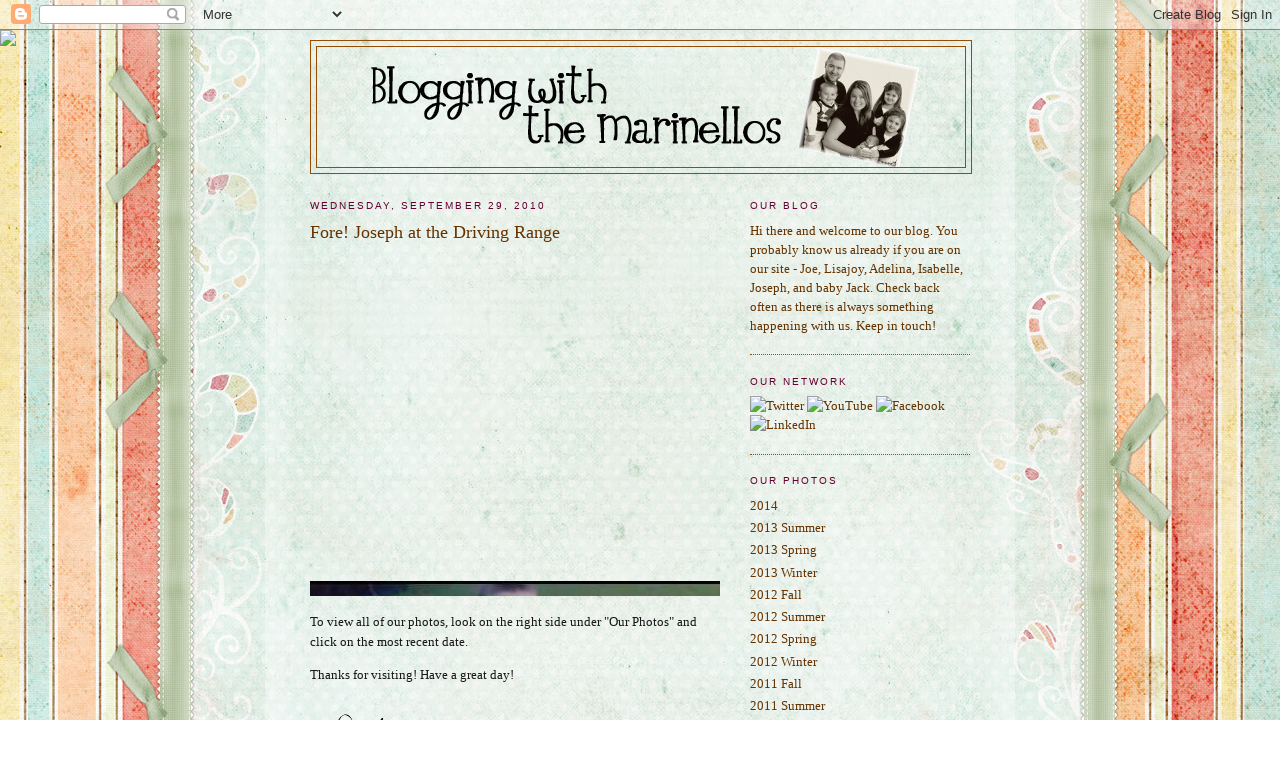

--- FILE ---
content_type: text/html; charset=UTF-8
request_url: https://marinellofamily.blogspot.com/2010/09/fore-joseph-at-driving-range.html
body_size: 15666
content:
<!DOCTYPE html>
<html dir='ltr'>
<head>
<link href='https://www.blogger.com/static/v1/widgets/2944754296-widget_css_bundle.css' rel='stylesheet' type='text/css'/>
<meta content='text/html; charset=UTF-8' http-equiv='Content-Type'/>
<meta content='blogger' name='generator'/>
<link href='https://marinellofamily.blogspot.com/favicon.ico' rel='icon' type='image/x-icon'/>
<link href='http://marinellofamily.blogspot.com/2010/09/fore-joseph-at-driving-range.html' rel='canonical'/>
<link rel="alternate" type="application/atom+xml" title="the marinello family - Atom" href="https://marinellofamily.blogspot.com/feeds/posts/default" />
<link rel="alternate" type="application/rss+xml" title="the marinello family - RSS" href="https://marinellofamily.blogspot.com/feeds/posts/default?alt=rss" />
<link rel="service.post" type="application/atom+xml" title="the marinello family - Atom" href="https://www.blogger.com/feeds/6471170069517445355/posts/default" />

<link rel="alternate" type="application/atom+xml" title="the marinello family - Atom" href="https://marinellofamily.blogspot.com/feeds/4677767342522988010/comments/default" />
<!--Can't find substitution for tag [blog.ieCssRetrofitLinks]-->
<meta content='http://marinellofamily.blogspot.com/2010/09/fore-joseph-at-driving-range.html' property='og:url'/>
<meta content='Fore!  Joseph at the Driving Range' property='og:title'/>
<meta content='' property='og:description'/>
<title>the marinello family: Fore!  Joseph at the Driving Range</title>
<style id='page-skin-1' type='text/css'><!--
/*
-----------------------------------------------
Blogger Template Style
Name:     Minima
Date:     26 Feb 2004
Updated by: Blogger Team
----------------------------------------------- */
/* Use this with templates/template-twocol.html */
body {
background:#ffffff;
margin:0;
color:#191919;
font:x-small Georgia Serif;
font-size/* */:/**/small;
font-size: /**/small;
text-align: center;
}
a:link {
color:#663300;
text-decoration:none;
}
a:visited {
color:#660033;
text-decoration:none;
}
a:hover {
color:#663300;
text-decoration:underline;
}
a img {
border-width:0;
}
/* Header
-----------------------------------------------
*/
#header-wrapper {
width:660px;
margin:0 auto 10px;
border:1px solid #994c00;
}
#header-inner {
background-position: center;
margin-left: auto;
margin-right: auto;
}
#header {
margin: 5px;
border: 1px solid #994c00;
text-align: center;
color:#666666;
}
#header h1 {
margin:5px 5px 0;
padding:15px 20px .25em;
line-height:1.2em;
text-transform:uppercase;
letter-spacing:.2em;
font: normal normal 200% Georgia, Serif;
}
#header a {
color:#666666;
text-decoration:none;
}
#header a:hover {
color:#666666;
}
#header .description {
margin:0 5px 5px;
padding:0 20px 15px;
max-width:700px;
text-transform:uppercase;
letter-spacing:.2em;
line-height: 1.4em;
font: normal normal 78% 'Trebuchet MS', Trebuchet, Arial, Verdana, Sans-serif;
color: #999999;
}
#header img {
margin-left: auto;
margin-right: auto;
}
/* Outer-Wrapper
----------------------------------------------- */
#outer-wrapper {
width: 660px;
margin:0 auto;
padding:10px;
text-align:left;
font: normal normal 100% Georgia, Serif;
}
#main-wrapper {
width: 410px;
float: left;
word-wrap: break-word; /* fix for long text breaking sidebar float in IE */
overflow: hidden;     /* fix for long non-text content breaking IE sidebar float */
}
#sidebar-wrapper {
width: 220px;
float: right;
word-wrap: break-word; /* fix for long text breaking sidebar float in IE */
overflow: hidden;      /* fix for long non-text content breaking IE sidebar float */
}
/* Headings
----------------------------------------------- */
h2 {
margin:1.5em 0 .75em;
font:normal normal 78% 'Trebuchet MS',Trebuchet,Arial,Verdana,Sans-serif;
line-height: 1.4em;
text-transform:uppercase;
letter-spacing:.2em;
color:#660033;
}
/* Posts
-----------------------------------------------
*/
h2.date-header {
margin:1.5em 0 .5em;
}
.post {
margin:.5em 0 1.5em;
border-bottom:1px dotted #994c00;
padding-bottom:1.5em;
}
.post h3 {
margin:.25em 0 0;
padding:0 0 4px;
font-size:140%;
font-weight:normal;
line-height:1.4em;
color:#663300;
}
.post h3 a, .post h3 a:visited, .post h3 strong {
display:block;
text-decoration:none;
color:#663300;
font-weight:normal;
}
.post h3 strong, .post h3 a:hover {
color:#191919;
}
.post-body {
margin:0 0 .75em;
line-height:1.6em;
}
.post-body blockquote {
line-height:1.3em;
}
.post-footer {
margin: .75em 0;
color:#660033;
text-transform:uppercase;
letter-spacing:.1em;
font: normal normal 78% 'Trebuchet MS', Trebuchet, Arial, Verdana, Sans-serif;
line-height: 1.4em;
}
.comment-link {
margin-left:.6em;
}
.post img, table.tr-caption-container {
padding:4px;
border:1px solid #994c00;
}
.tr-caption-container img {
border: none;
padding: 0;
}
.post blockquote {
margin:1em 20px;
}
.post blockquote p {
margin:.75em 0;
}
/* Comments
----------------------------------------------- */
#comments h4 {
margin:1em 0;
font-weight: bold;
line-height: 1.4em;
text-transform:uppercase;
letter-spacing:.2em;
color: #660033;
}
#comments-block {
margin:1em 0 1.5em;
line-height:1.6em;
}
#comments-block .comment-author {
margin:.5em 0;
}
#comments-block .comment-body {
margin:.25em 0 0;
}
#comments-block .comment-footer {
margin:-.25em 0 2em;
line-height: 1.4em;
text-transform:uppercase;
letter-spacing:.1em;
}
#comments-block .comment-body p {
margin:0 0 .75em;
}
.deleted-comment {
font-style:italic;
color:gray;
}
#blog-pager-newer-link {
float: left;
}
#blog-pager-older-link {
float: right;
}
#blog-pager {
text-align: center;
}
.feed-links {
clear: both;
line-height: 2.5em;
}
/* Sidebar Content
----------------------------------------------- */
.sidebar {
color: #663300;
line-height: 1.5em;
}
.sidebar ul {
list-style:none;
margin:0 0 0;
padding:0 0 0;
}
.sidebar li {
margin:0;
padding-top:0;
padding-right:0;
padding-bottom:.25em;
padding-left:15px;
text-indent:-15px;
line-height:1.5em;
}
.sidebar .widget, .main .widget {
border-bottom:1px dotted #994c00;
margin:0 0 1.5em;
padding:0 0 1.5em;
}
.main .Blog {
border-bottom-width: 0;
}
/* Profile
----------------------------------------------- */
.profile-img {
float: left;
margin-top: 0;
margin-right: 5px;
margin-bottom: 5px;
margin-left: 0;
padding: 4px;
border: 1px solid #994c00;
}
.profile-data {
margin:0;
text-transform:uppercase;
letter-spacing:.1em;
font: normal normal 78% 'Trebuchet MS', Trebuchet, Arial, Verdana, Sans-serif;
color: #660033;
font-weight: bold;
line-height: 1.6em;
}
.profile-datablock {
margin:.5em 0 .5em;
}
.profile-textblock {
margin: 0.5em 0;
line-height: 1.6em;
}
.profile-link {
font: normal normal 78% 'Trebuchet MS', Trebuchet, Arial, Verdana, Sans-serif;
text-transform: uppercase;
letter-spacing: .1em;
}
/* Footer
----------------------------------------------- */
#footer {
width:660px;
clear:both;
margin:0 auto;
padding-top:15px;
line-height: 1.6em;
text-transform:uppercase;
letter-spacing:.1em;
text-align: center;
}

--></style>
<link href='https://www.blogger.com/dyn-css/authorization.css?targetBlogID=6471170069517445355&amp;zx=fd08b863-9c3e-4bf9-94a1-8d7f048e9dcd' media='none' onload='if(media!=&#39;all&#39;)media=&#39;all&#39;' rel='stylesheet'/><noscript><link href='https://www.blogger.com/dyn-css/authorization.css?targetBlogID=6471170069517445355&amp;zx=fd08b863-9c3e-4bf9-94a1-8d7f048e9dcd' rel='stylesheet'/></noscript>
<meta name='google-adsense-platform-account' content='ca-host-pub-1556223355139109'/>
<meta name='google-adsense-platform-domain' content='blogspot.com'/>

</head>
<body>
<div class='navbar section' id='navbar'><div class='widget Navbar' data-version='1' id='Navbar1'><script type="text/javascript">
    function setAttributeOnload(object, attribute, val) {
      if(window.addEventListener) {
        window.addEventListener('load',
          function(){ object[attribute] = val; }, false);
      } else {
        window.attachEvent('onload', function(){ object[attribute] = val; });
      }
    }
  </script>
<div id="navbar-iframe-container"></div>
<script type="text/javascript" src="https://apis.google.com/js/platform.js"></script>
<script type="text/javascript">
      gapi.load("gapi.iframes:gapi.iframes.style.bubble", function() {
        if (gapi.iframes && gapi.iframes.getContext) {
          gapi.iframes.getContext().openChild({
              url: 'https://www.blogger.com/navbar/6471170069517445355?po\x3d4677767342522988010\x26origin\x3dhttps://marinellofamily.blogspot.com',
              where: document.getElementById("navbar-iframe-container"),
              id: "navbar-iframe"
          });
        }
      });
    </script><script type="text/javascript">
(function() {
var script = document.createElement('script');
script.type = 'text/javascript';
script.src = '//pagead2.googlesyndication.com/pagead/js/google_top_exp.js';
var head = document.getElementsByTagName('head')[0];
if (head) {
head.appendChild(script);
}})();
</script>
</div></div>
<div id='outer-wrapper'><div id='wrap2'>
<!-- skip links for text browsers -->
<span id='skiplinks' style='display:none;'>
<a href='#main'>skip to main </a> |
      <a href='#sidebar'>skip to sidebar</a>
</span>
<div id='header-wrapper'>
<div class='header section' id='header'><div class='widget Header' data-version='1' id='Header1'>
<div id='header-inner'>
<a href='https://marinellofamily.blogspot.com/' style='display: block'>
<img alt='the marinello family' height='120px; ' id='Header1_headerimg' src='https://blogger.googleusercontent.com/img/b/R29vZ2xl/AVvXsEgykDulNufB_aBLCXE8Ivb8p-q6kMqmjq6OBOUSR06sHOLuMZY_iqDmdESCf-TGQXoaj3z4M7SWZvyj-vGaR21-uPmoZMfWxz696XLdtSv6hq5SlxgNh_9JR4frU9zzHnt0O96-lmjxhw/s1600-r/header.png' style='display: block' width='600px; '/>
</a>
</div>
</div></div>
</div>
<div id='content-wrapper'>
<div id='crosscol-wrapper' style='text-align:center'>
<div class='crosscol no-items section' id='crosscol'></div>
</div>
<div id='main-wrapper'>
<div class='main section' id='main'><div class='widget Blog' data-version='1' id='Blog1'>
<div class='blog-posts hfeed'>

          <div class="date-outer">
        
<h2 class='date-header'><span>Wednesday, September 29, 2010</span></h2>

          <div class="date-posts">
        
<div class='post-outer'>
<div class='post hentry uncustomized-post-template'>
<a name='4677767342522988010'></a>
<h3 class='post-title entry-title'>
Fore!  Joseph at the Driving Range
</h3>
<div class='post-header'>
<div class='post-header-line-1'></div>
</div>
<div class='post-body entry-content'>
<object height="344" style="background-image:url(https://lh3.googleusercontent.com/blogger_img_proxy/AEn0k_u61Yf1ZIuZQRsulYDj4nlmKEf4DuYvPufcmNfJcHhu7RDLIxoMOmr_f5s25OH8r9X3jWJXyc20HF3owaCicoGkTMBpPb6zGt3EdU1G95oJ6Y3NQg=s0-d)" width="425"><param name="movie" value="//www.youtube.com/v/_RvbCaOym4w?fs=1&amp;hl=en_US"><param name="allowFullScreen" value="true"><param name="allowscriptaccess" value="always"><embed src="//www.youtube.com/v/_RvbCaOym4w?fs=1&amp;hl=en_US" width="425" height="344" allowscriptaccess="never" allowfullscreen="true" wmode="transparent" type="application/x-shockwave-flash"></embed></object>
<p>To view all of our photos, look on the right side under "Our Photos" and click on the most recent date.</p>
<p>Thanks for visiting!  Have a great day!</p>
<p><a href='http://www.mylivesignature.com' target='_blank'><img src="https://lh3.googleusercontent.com/blogger_img_proxy/AEn0k_u5WzLfDJMzhsctGb9dqfsfGxonOHoH5yUnVfKph2g_2sUZ7AYedOJtxqfl5g1ZxPFN3JPZkIb3hSS4aqTPudSZjg99rGX2sFXA0f4D7cdIFNxQYJV09hDH4BsX_CGfvVjcMzT8Ml62mQJ3VfCoEO6_li6xgl8XlA=s0-d" style="border: 0 !important; background: transparent;"></a></p>
<div style='clear: both;'></div>
</div>
<div class='post-footer'>
<div class='post-footer-line post-footer-line-1'>
<span class='post-author vcard'>
Posted by
<span class='fn'>Lisajoy Marinello</span>
</span>
<span class='post-timestamp'>
at
<a class='timestamp-link' href='https://marinellofamily.blogspot.com/2010/09/fore-joseph-at-driving-range.html' rel='bookmark' title='permanent link'><abbr class='published' title='2010-09-29T21:32:00-04:00'>9:32&#8239;PM</abbr></a>
</span>
<span class='reaction-buttons'>
</span>
<span class='dummy-feature'>
</span>
<span class='star-ratings'>
</span>
<span class='post-comment-link'>
</span>
<span class='post-backlinks post-comment-link'>
</span>
<span class='post-icons'>
</span>
<div class='post-share-buttons'>
</div>
</div>
<div class='post-footer-line post-footer-line-2'>
<span class='post-labels'>
</span>
</div>
<div class='post-footer-line post-footer-line-3'>
<span class='post-location'>
</span>
</div>
</div>
</div>
<div class='comments' id='comments'>
<a name='comments'></a>
<h4>1 comment:</h4>
<div class='comments-content'>
<script async='async' src='' type='text/javascript'></script>
<script type='text/javascript'>
    (function() {
      var items = null;
      var msgs = null;
      var config = {};

// <![CDATA[
      var cursor = null;
      if (items && items.length > 0) {
        cursor = parseInt(items[items.length - 1].timestamp) + 1;
      }

      var bodyFromEntry = function(entry) {
        var text = (entry &&
                    ((entry.content && entry.content.$t) ||
                     (entry.summary && entry.summary.$t))) ||
            '';
        if (entry && entry.gd$extendedProperty) {
          for (var k in entry.gd$extendedProperty) {
            if (entry.gd$extendedProperty[k].name == 'blogger.contentRemoved') {
              return '<span class="deleted-comment">' + text + '</span>';
            }
          }
        }
        return text;
      }

      var parse = function(data) {
        cursor = null;
        var comments = [];
        if (data && data.feed && data.feed.entry) {
          for (var i = 0, entry; entry = data.feed.entry[i]; i++) {
            var comment = {};
            // comment ID, parsed out of the original id format
            var id = /blog-(\d+).post-(\d+)/.exec(entry.id.$t);
            comment.id = id ? id[2] : null;
            comment.body = bodyFromEntry(entry);
            comment.timestamp = Date.parse(entry.published.$t) + '';
            if (entry.author && entry.author.constructor === Array) {
              var auth = entry.author[0];
              if (auth) {
                comment.author = {
                  name: (auth.name ? auth.name.$t : undefined),
                  profileUrl: (auth.uri ? auth.uri.$t : undefined),
                  avatarUrl: (auth.gd$image ? auth.gd$image.src : undefined)
                };
              }
            }
            if (entry.link) {
              if (entry.link[2]) {
                comment.link = comment.permalink = entry.link[2].href;
              }
              if (entry.link[3]) {
                var pid = /.*comments\/default\/(\d+)\?.*/.exec(entry.link[3].href);
                if (pid && pid[1]) {
                  comment.parentId = pid[1];
                }
              }
            }
            comment.deleteclass = 'item-control blog-admin';
            if (entry.gd$extendedProperty) {
              for (var k in entry.gd$extendedProperty) {
                if (entry.gd$extendedProperty[k].name == 'blogger.itemClass') {
                  comment.deleteclass += ' ' + entry.gd$extendedProperty[k].value;
                } else if (entry.gd$extendedProperty[k].name == 'blogger.displayTime') {
                  comment.displayTime = entry.gd$extendedProperty[k].value;
                }
              }
            }
            comments.push(comment);
          }
        }
        return comments;
      };

      var paginator = function(callback) {
        if (hasMore()) {
          var url = config.feed + '?alt=json&v=2&orderby=published&reverse=false&max-results=50';
          if (cursor) {
            url += '&published-min=' + new Date(cursor).toISOString();
          }
          window.bloggercomments = function(data) {
            var parsed = parse(data);
            cursor = parsed.length < 50 ? null
                : parseInt(parsed[parsed.length - 1].timestamp) + 1
            callback(parsed);
            window.bloggercomments = null;
          }
          url += '&callback=bloggercomments';
          var script = document.createElement('script');
          script.type = 'text/javascript';
          script.src = url;
          document.getElementsByTagName('head')[0].appendChild(script);
        }
      };
      var hasMore = function() {
        return !!cursor;
      };
      var getMeta = function(key, comment) {
        if ('iswriter' == key) {
          var matches = !!comment.author
              && comment.author.name == config.authorName
              && comment.author.profileUrl == config.authorUrl;
          return matches ? 'true' : '';
        } else if ('deletelink' == key) {
          return config.baseUri + '/comment/delete/'
               + config.blogId + '/' + comment.id;
        } else if ('deleteclass' == key) {
          return comment.deleteclass;
        }
        return '';
      };

      var replybox = null;
      var replyUrlParts = null;
      var replyParent = undefined;

      var onReply = function(commentId, domId) {
        if (replybox == null) {
          // lazily cache replybox, and adjust to suit this style:
          replybox = document.getElementById('comment-editor');
          if (replybox != null) {
            replybox.height = '250px';
            replybox.style.display = 'block';
            replyUrlParts = replybox.src.split('#');
          }
        }
        if (replybox && (commentId !== replyParent)) {
          replybox.src = '';
          document.getElementById(domId).insertBefore(replybox, null);
          replybox.src = replyUrlParts[0]
              + (commentId ? '&parentID=' + commentId : '')
              + '#' + replyUrlParts[1];
          replyParent = commentId;
        }
      };

      var hash = (window.location.hash || '#').substring(1);
      var startThread, targetComment;
      if (/^comment-form_/.test(hash)) {
        startThread = hash.substring('comment-form_'.length);
      } else if (/^c[0-9]+$/.test(hash)) {
        targetComment = hash.substring(1);
      }

      // Configure commenting API:
      var configJso = {
        'maxDepth': config.maxThreadDepth
      };
      var provider = {
        'id': config.postId,
        'data': items,
        'loadNext': paginator,
        'hasMore': hasMore,
        'getMeta': getMeta,
        'onReply': onReply,
        'rendered': true,
        'initComment': targetComment,
        'initReplyThread': startThread,
        'config': configJso,
        'messages': msgs
      };

      var render = function() {
        if (window.goog && window.goog.comments) {
          var holder = document.getElementById('comment-holder');
          window.goog.comments.render(holder, provider);
        }
      };

      // render now, or queue to render when library loads:
      if (window.goog && window.goog.comments) {
        render();
      } else {
        window.goog = window.goog || {};
        window.goog.comments = window.goog.comments || {};
        window.goog.comments.loadQueue = window.goog.comments.loadQueue || [];
        window.goog.comments.loadQueue.push(render);
      }
    })();
// ]]>
  </script>
<div id='comment-holder'>
<div class="comment-thread toplevel-thread"><ol id="top-ra"><li class="comment" id="c7071604431652393606"><div class="avatar-image-container"><img src="//blogger.googleusercontent.com/img/b/R29vZ2xl/AVvXsEhCMiyQ14owrufpgnhlr-px22fh4m5-R86YEVziM5r4Akq3t-kECe5zFLozbBbcC-1Oorb61lI71erzCtVZj7ugMVinh-VUHVQsz1Ynxd2tdp0cu35FQv5BDRG4DBZ08w/s45-c/DeCoiteFeet.jpg" alt=""/></div><div class="comment-block"><div class="comment-header"><cite class="user"><a href="https://www.blogger.com/profile/12505144208117023448" rel="nofollow">Lori Decoite</a></cite><span class="icon user "></span><span class="datetime secondary-text"><a rel="nofollow" href="https://marinellofamily.blogspot.com/2010/09/fore-joseph-at-driving-range.html?showComment=1285846687262#c7071604431652393606">September 30, 2010 at 7:38&#8239;AM</a></span></div><p class="comment-content">how flippin cut is he???? Love it.</p><span class="comment-actions secondary-text"><a class="comment-reply" target="_self" data-comment-id="7071604431652393606">Reply</a><span class="item-control blog-admin blog-admin pid-1658200485"><a target="_self" href="https://www.blogger.com/comment/delete/6471170069517445355/7071604431652393606">Delete</a></span></span></div><div class="comment-replies"><div id="c7071604431652393606-rt" class="comment-thread inline-thread hidden"><span class="thread-toggle thread-expanded"><span class="thread-arrow"></span><span class="thread-count"><a target="_self">Replies</a></span></span><ol id="c7071604431652393606-ra" class="thread-chrome thread-expanded"><div></div><div id="c7071604431652393606-continue" class="continue"><a class="comment-reply" target="_self" data-comment-id="7071604431652393606">Reply</a></div></ol></div></div><div class="comment-replybox-single" id="c7071604431652393606-ce"></div></li></ol><div id="top-continue" class="continue"><a class="comment-reply" target="_self">Add comment</a></div><div class="comment-replybox-thread" id="top-ce"></div><div class="loadmore hidden" data-post-id="4677767342522988010"><a target="_self">Load more...</a></div></div>
</div>
</div>
<p class='comment-footer'>
<div class='comment-form'>
<a name='comment-form'></a>
<p>
</p>
<a href='https://www.blogger.com/comment/frame/6471170069517445355?po=4677767342522988010&hl=en&saa=85391&origin=https://marinellofamily.blogspot.com' id='comment-editor-src'></a>
<iframe allowtransparency='true' class='blogger-iframe-colorize blogger-comment-from-post' frameborder='0' height='410px' id='comment-editor' name='comment-editor' src='' width='100%'></iframe>
<script src='https://www.blogger.com/static/v1/jsbin/2830521187-comment_from_post_iframe.js' type='text/javascript'></script>
<script type='text/javascript'>
      BLOG_CMT_createIframe('https://www.blogger.com/rpc_relay.html');
    </script>
</div>
</p>
<div id='backlinks-container'>
<div id='Blog1_backlinks-container'>
</div>
</div>
</div>
</div>

        </div></div>
      
</div>
<div class='blog-pager' id='blog-pager'>
<span id='blog-pager-newer-link'>
<a class='blog-pager-newer-link' href='https://marinellofamily.blogspot.com/2010/10/joseph-loved-puddle-jumping.html' id='Blog1_blog-pager-newer-link' title='Newer Post'>Newer Post</a>
</span>
<span id='blog-pager-older-link'>
<a class='blog-pager-older-link' href='https://marinellofamily.blogspot.com/2010/09/mom-mom-is-wonderful-because.html' id='Blog1_blog-pager-older-link' title='Older Post'>Older Post</a>
</span>
<a class='home-link' href='https://marinellofamily.blogspot.com/'>Home</a>
</div>
<div class='clear'></div>
<div class='post-feeds'>
<div class='feed-links'>
Subscribe to:
<a class='feed-link' href='https://marinellofamily.blogspot.com/feeds/4677767342522988010/comments/default' target='_blank' type='application/atom+xml'>Post Comments (Atom)</a>
</div>
</div>
</div></div>
</div>
<div id='sidebar-wrapper'>
<div class='sidebar section' id='sidebar'><div class='widget Text' data-version='1' id='Text1'>
<h2 class='title'>Our Blog</h2>
<div class='widget-content'>
Hi there and welcome to our blog. You probably know us already if you are on our site - Joe, Lisajoy, Adelina, Isabelle, Joseph, and baby Jack. Check back often as there is always something happening with us. Keep in touch!<br />
</div>
<div class='clear'></div>
</div><div class='widget HTML' data-version='1' id='HTML2'>
<h2 class='title'>our network</h2>
<div class='widget-content'>
<a href="http://www.twitter.com/ljmarinello" target="_blank"><img alt="Twitter" title="Twitter" src="https://lh3.googleusercontent.com/blogger_img_proxy/AEn0k_vCB55W5iuzKa-YufV2chp0N8g33Ks4IS0AAzM2Of6M6XzTBcSkliN4-M1GXUXA1KB7-Gs0gtdXBzj0HTx3ALSXYIwT0XyFxf_MiU0merSJkWI=s0-d"></a>

<a href="//www.youtube.com/ljmarinello" target="_blank"><img alt="YouTube" title="YouTube" src="https://lh3.googleusercontent.com/blogger_img_proxy/AEn0k_sig16NCXUGWB4ybNB1N9Aq4wT68SeUyuBqr4Qt5PY_joCdhLA795umORjufMM2k5VrcTZeeGri3KFKMZaoFmlZsmImDguKoKsGQdp0w-w5BT0=s0-d"></a>

<a href="http://www.facebook.com/lisajoym" target="_blank"><img alt="Facebook" title="Facebook" src="https://lh3.googleusercontent.com/blogger_img_proxy/AEn0k_uj4apsUCtx3KCDeNN3lArRGTRwK8eB9YWc57-q4Wjpxq0bksCm7nz3s2H3-ZhY-eC7_ZuVslXLVeW0sDLWg9vprCSO-JA8rQ4xCmKO_sSh868=s0-d"></a>

<a href="http://www.linkedin.com/pub/lj-germinario-marinello/1/149/85" target="_blank"><img alt=" LinkedIn" title="LinkedIn" src="https://lh3.googleusercontent.com/blogger_img_proxy/AEn0k_ttxseZuRIjMvrl3D4yhKEoKBgqcHIMm-6lKJzUgQwp044ySjoXPBC3IkIIO5FrqFiZAelQjwpwyBYVlqEkB7J7AP88f4V6gtzve53D0fv4XVQ4=s0-d"></a>
</div>
<div class='clear'></div>
</div><div class='widget LinkList' data-version='1' id='LinkList1'>
<h2>Our Photos</h2>
<div class='widget-content'>
<ul>
<li><a href='http://www.kean.edu/~lisajoy/images/web_gallery/2014'>2014</a></li>
<li><a href='http://www.kean.edu/~lisajoy/images/web_gallery/2013_summer'>2013 Summer</a></li>
<li><a href='http://www.kean.edu/~lisajoy/images/web_gallery/2013_spring'>2013 Spring</a></li>
<li><a href='http://www.kean.edu/~lisajoy/images/web_gallery/2013_winter'>2013 Winter</a></li>
<li><a href='http://www.kean.edu/~lisajoy/images/web_gallery/2012_fall'>2012 Fall</a></li>
<li><a href='http://www.kean.edu/~lisajoy/images/web_gallery/2012_summer'>2012 Summer</a></li>
<li><a href='http://www.kean.edu/~lisajoy/images/web_gallery/2012_spring'>2012 Spring</a></li>
<li><a href='http://www.kean.edu/~lisajoy/images/web_gallery/2012_winter'>2012 Winter</a></li>
<li><a href='http://www.kean.edu/~lisajoy/images/web_gallery/2011_fall'>2011 Fall</a></li>
<li><a href='http://www.kean.edu/~lisajoy/images/web_gallery/2011_summer'>2011 Summer</a></li>
<li><a href='http://www.kean.edu/~lisajoy/images/web_gallery/2011_spring'>2011 Spring</a></li>
<li><a href='http://www.kean.edu/~lisajoy/images/web_gallery/2011_winter'>2011 Winter</a></li>
<li><a href='http://www.kean.edu/~lisajoy/images/web_gallery/2010_fall'>2010 Fall</a></li>
<li><a href='http://www.kean.edu/~lisajoy/images/web_gallery/2010_summer'>2010 Summer</a></li>
<li><a href='http://www.kean.edu/~lisajoy/images/web_gallery/2010_spring'>2010 Spring</a></li>
<li><a href='http://www.kean.edu/~lisajoy/images/web_gallery/2010_winter'>2010 Winter</a></li>
<li><a href='http://www.kean.edu/~lisajoy/images/web_gallery/2009_fall'>2009 Fall</a></li>
<li><a href='http://www.kean.edu/~lisajoy/images/web_gallery/2009_summer'>2009 Summer</a></li>
<li><a href='http://www.kean.edu/~lisajoy/images/web_gallery/2009_spring'>2009 Spring</a></li>
<li><a href='http://www.kean.edu/~lisajoy/images/web_gallery/2008_winter'>2009 Winter</a></li>
<li><a href='http://www.kean.edu/~lisajoy/images/web_gallery/2008_fall'>2008 Fall</a></li>
<li><a href='http://www.kean.edu/~lisajoy/images/web_gallery/2008_summer'>2008 Summer</a></li>
<li><a href='http://www.kean.edu/~lisajoy/images/web_gallery/2008_spring'>2008 Spring</a></li>
<li><a href='http://www.kean.edu/~lisajoy/images/web_gallery/2007_winter'>2007 Winter</a></li>
<li><a href='http://www.kean.edu/~lisajoy/images/web_gallery/2007_fall'>2007 Fall</a></li>
<li><a href='http://www.kean.edu/~lisajoy/images/web_gallery/2007_summer'>2007 Summer</a></li>
<li><a href='http://www.kean.edu/~lisajoy/images/web_gallery/2007_spring'>2007 Spring</a></li>
<li><a href='http://www.kean.edu/~lisajoy/photo.htm'>Older Photo Archives</a></li>
</ul>
<div class='clear'></div>
</div>
</div><div class='widget BlogList' data-version='1' id='BlogList2'>
<h2 class='title'>Our Blog List</h2>
<div class='widget-content'>
<div class='blog-list-container' id='BlogList2_container'>
<ul id='BlogList2_blogs'>
<li style='display: block;'>
<div class='blog-icon'>
<img data-lateloadsrc='https://lh3.googleusercontent.com/blogger_img_proxy/AEn0k_uTHKfyBims3gxiHQnp1eDxHJabllTmQHj6IXORk6H407_MRI8Vwvpr1nIwmTGMWWztbSAUXy6WeeL59IMqRJGTBKprXjyeddPDzoM=s16-w16-h16' height='16' width='16'/>
</div>
<div class='blog-content'>
<div class='blog-title'>
<a href='https://www.livinglocurto.com' target='_blank'>
Living Locurto  -  Creative Ideas & FREE Downloads</a>
</div>
<div class='item-content'>
<span class='item-title'>
<a href='https://www.livinglocurto.com/football-charcuterie-board/' target='_blank'>
Easy Football Charcuterie Board Perfect for Game Day
</a>
</span>
<div class='item-time'>
5 days ago
</div>
</div>
</div>
<div style='clear: both;'></div>
</li>
<li style='display: block;'>
<div class='blog-icon'>
<img data-lateloadsrc='https://lh3.googleusercontent.com/blogger_img_proxy/AEn0k_tsF6-GC-Z42HclybktRuAjdIhCKpQYHhpWZNeDnRCDoywlens2t3Vn02tAqZUekVX8iDXx5uN3swzUu9ouKvHnu9OcL_b5LOs=s16-w16-h16' height='16' width='16'/>
</div>
<div class='blog-content'>
<div class='blog-title'>
<a href='https://dianealbright.com/blog/' target='_blank'>
Diane Albright - All Bright Ideas</a>
</div>
<div class='item-content'>
<span class='item-title'>
<a href='https://dianealbright.com/how-to-change-your-life/?utm_source=rss&utm_medium=rss&utm_campaign=how-to-change-your-life' target='_blank'>
How to Change Your Life!
</a>
</span>
<div class='item-time'>
2 weeks ago
</div>
</div>
</div>
<div style='clear: both;'></div>
</li>
<li style='display: block;'>
<div class='blog-icon'>
<img data-lateloadsrc='https://lh3.googleusercontent.com/blogger_img_proxy/AEn0k_vkOFHWPTDQAaqJN6pcbX-sWV0P2RHYDffaO1eby63zGrdV9vX6Ple3FUc_RIQJ6k-xfT9QmzQS8TrESbvVoywGKPEfYPHr49Q2iQ=s16-w16-h16' height='16' width='16'/>
</div>
<div class='blog-content'>
<div class='blog-title'>
<a href='https://www.skiptomylou.org/' target='_blank'>
Skip To My Lou</a>
</div>
<div class='item-content'>
<span class='item-title'>
<a href='https://www.skiptomylou.org/diy-triangle-box/' target='_blank'>
DIY Triangle Box &#8211; Easy Paper Favor Box Tutorial
</a>
</span>
<div class='item-time'>
5 weeks ago
</div>
</div>
</div>
<div style='clear: both;'></div>
</li>
<li style='display: block;'>
<div class='blog-icon'>
<img data-lateloadsrc='https://lh3.googleusercontent.com/blogger_img_proxy/AEn0k_um-Dkob6P1MkeTkszM5I7t1L8XBddvI27oo9YZ3NnVZHCtwAqGxC_DC4WrIgpFuzHd_CStB9m-OaXRONVNypZpHlUtS51eY6R-l63vl8c=s16-w16-h16' height='16' width='16'/>
</div>
<div class='blog-content'>
<div class='blog-title'>
<a href='http://sgerminario.blogspot.com/' target='_blank'>
Sergio Germinario</a>
</div>
<div class='item-content'>
<span class='item-title'>
<a href='http://sgerminario.blogspot.com/2025/11/dont-forget-to-pay-tax-within-2-days.html' target='_blank'>
Don't forget to pay the tax within 2 days!
</a>
</span>
<div class='item-time'>
2 months ago
</div>
</div>
</div>
<div style='clear: both;'></div>
</li>
<li style='display: block;'>
<div class='blog-icon'>
<img data-lateloadsrc='https://lh3.googleusercontent.com/blogger_img_proxy/AEn0k_v2qHdknNdGMBjk9LCgCRShHk0SMK51Jfu6tSF9mrX3zo_bPVc_NZCLEFSi9DKnLWqmgVWDWB1SsFBeaBLY8DfcQ5PtjRKGbg=s16-w16-h16' height='16' width='16'/>
</div>
<div class='blog-content'>
<div class='blog-title'>
<a href='https://amandamedlin.com' target='_blank'>
Naturally Chic Mama</a>
</div>
<div class='item-content'>
<span class='item-title'>
<a href='https://amandamedlin.com/truc-tiep/boca-juniors-vs-sportivo-trinidense-10-04-2024-07-00-19529.html' target='_blank'>
Trực tiếp Boca Juniors vs Sportivo Trinidense lúc 07:00 ngày 10-04-2024
</a>
</span>
<div class='item-time'>
1 year ago
</div>
</div>
</div>
<div style='clear: both;'></div>
</li>
<li style='display: block;'>
<div class='blog-icon'>
<img data-lateloadsrc='https://lh3.googleusercontent.com/blogger_img_proxy/AEn0k_viIqHxEs3PfXUEUx9sI29e_I_przxCrwFdpj1323tYzG8JhpAaMiHJpc2R5AeYOqX3jjbCYdWfX8-wU7zdqWGDXPOuMaylk6E=s16-w16-h16' height='16' width='16'/>
</div>
<div class='blog-content'>
<div class='blog-title'>
<a href='https://innerchildfun.com/' target='_blank'>
Frugal Family Fun Blog</a>
</div>
<div class='item-content'>
<span class='item-title'>
<a href='https://innerchildfun.com/2023/11/thanksgiving-crafts-for-kids.html' target='_blank'>
Thanksgiving Crafts for Kids
</a>
</span>
<div class='item-time'>
2 years ago
</div>
</div>
</div>
<div style='clear: both;'></div>
</li>
<li style='display: block;'>
<div class='blog-icon'>
<img data-lateloadsrc='https://lh3.googleusercontent.com/blogger_img_proxy/AEn0k_swYXpt-0v2wMh7nOTUDZvQY_ZySEPnbhuaM2J7qPdqoefGDADmjKrwxt8RYurdgrAGNsmC_zgPTPc8CFkG3eyNeK1sMNGhzAxrWuweR5NF8Q=s16-w16-h16' height='16' width='16'/>
</div>
<div class='blog-content'>
<div class='blog-title'>
<a href='http://artclassworks.blogspot.com/' target='_blank'>
Art Class Works</a>
</div>
<div class='item-content'>
<span class='item-title'>
<a href='http://artclassworks.blogspot.com/2021/04/failure-to-impress-at-bahrain-grand.html' target='_blank'>
Failure to impress at the Bahrain Grand Prix F1 race in 2021, this said 
Mick Schumacher
</a>
</span>
<div class='item-time'>
4 years ago
</div>
</div>
</div>
<div style='clear: both;'></div>
</li>
<li style='display: block;'>
<div class='blog-icon'>
<img data-lateloadsrc='https://lh3.googleusercontent.com/blogger_img_proxy/AEn0k_t234D89v03dbKPLlJ4P0GM2swZSwZFcteKU3pcm4B_o4OTHKTZDgsT7QJq5oorAjXzLomppTr1acNSpdhiTNp6pkZIpLEQX3BsrUg96hdYw5FHog=s16-w16-h16' height='16' width='16'/>
</div>
<div class='blog-content'>
<div class='blog-title'>
<a href='http://thedecoitefamily.blogspot.com/' target='_blank'>
The DeCoite Family</a>
</div>
<div class='item-content'>
<span class='item-title'>
<a href='http://thedecoitefamily.blogspot.com/2017/03/markruffalo-its-great-to-see-my-good.html' target='_blank'>
markruffalo: It&#8217;s great to see my good friends taking the time...
</a>
</span>
<div class='item-time'>
8 years ago
</div>
</div>
</div>
<div style='clear: both;'></div>
</li>
<li style='display: block;'>
<div class='blog-icon'>
<img data-lateloadsrc='https://lh3.googleusercontent.com/blogger_img_proxy/AEn0k_u3ctPIM1KozhbqHqrjT2lpDB6OcB-Hg0nPviB24iCVeMYkQJ3T3kZsWpC885ey5X1Jqp8QjevVFL5bAsHKZ_qsXqh-9LM=s16-w16-h16' height='16' width='16'/>
</div>
<div class='blog-content'>
<div class='blog-title'>
<a href='http://www.joyshope.com/' target='_blank'>
Joy's Hope</a>
</div>
<div class='item-content'>
<span class='item-title'>
<a href='http://www.joyshope.com/2016/10/love-god-serve-others-tacos.html' target='_blank'>
Love God. Serve others. Tacos.
</a>
</span>
<div class='item-time'>
9 years ago
</div>
</div>
</div>
<div style='clear: both;'></div>
</li>
<li style='display: block;'>
<div class='blog-icon'>
<img data-lateloadsrc='https://lh3.googleusercontent.com/blogger_img_proxy/AEn0k_vLU8Xcu4Cy9eFGnusJklIsSROg3BqbtXRTwaQ1K0LFtty5XD7s9ZNo-TCoK4S0uwIMKNbrBe__o85cRI7WI2Xz2_XXF_UB-FBxz0agqg=s16-w16-h16' height='16' width='16'/>
</div>
<div class='blog-content'>
<div class='blog-title'>
<a href='http://troop81423.blogspot.com/' target='_blank'>
Girl Scout Daisy Troop #81423</a>
</div>
<div class='item-content'>
<span class='item-title'>
<a href='http://troop81423.blogspot.com/2015/09/fall-update.html' target='_blank'>
Fall Update
</a>
</span>
<div class='item-time'>
10 years ago
</div>
</div>
</div>
<div style='clear: both;'></div>
</li>
<li style='display: block;'>
<div class='blog-icon'>
<img data-lateloadsrc='https://lh3.googleusercontent.com/blogger_img_proxy/AEn0k_vzLhZZPLnlRpBOviKYqdfc_wMeboZN_CAiUUpNlik8fHIRtontpflcknE4qZQ9cA=s16-w16-h16' height='16' width='16'/>
</div>
<div class='blog-content'>
<div class='blog-title'>
<a href='' target='_blank'>
Alicia Gould Photography</a>
</div>
<div class='item-content'>
<span class='item-title'>
<a href='http://www.aliciagouldphotography.com/blog/njsgc/' target='_blank'>
Protected: NJSGC
</a>
</span>
<div class='item-time'>
11 years ago
</div>
</div>
</div>
<div style='clear: both;'></div>
</li>
<li style='display: block;'>
<div class='blog-icon'>
<img data-lateloadsrc='https://lh3.googleusercontent.com/blogger_img_proxy/AEn0k_vfxqX_49suD3SYHqMLt-4iJQo2QXl5EeY_cE8AuTpiNzjxwaqFv3UxoOFFzN0OafqbGpTZrH6sF6EKRA-5GTzwEqW18GHmEDMcyWluZpuS1HJVwtK_OQ=s16-w16-h16' height='16' width='16'/>
</div>
<div class='blog-content'>
<div class='blog-title'>
<a href='http://crosscountrywcanine.blogspot.com/' target='_blank'>
Cross-Country with Canine</a>
</div>
<div class='item-content'>
<span class='item-title'>
<a href='http://crosscountrywcanine.blogspot.com/2011/10/day-2-3-4.html' target='_blank'>
Day 2, 3 & 4
</a>
</span>
<div class='item-time'>
14 years ago
</div>
</div>
</div>
<div style='clear: both;'></div>
</li>
<li style='display: block;'>
<div class='blog-icon'>
<img data-lateloadsrc='https://lh3.googleusercontent.com/blogger_img_proxy/AEn0k_t17cIAgvuzBHb8YtbYa44Qa2IEDaBAWexxWrpAENYhz6wM_Xat0Szsn83NfvmWw8CVDcnvUd9i1qaEcs3qBvpihAfuEff0g3wvgsjQtA=s16-w16-h16' height='16' width='16'/>
</div>
<div class='blog-content'>
<div class='blog-title'>
<a href='http://theknellers.blogspot.com/' target='_blank'>
The Kneller Family</a>
</div>
<div class='item-content'>
<span class='item-title'>
<a href='http://theknellers.blogspot.com/2011/06/nice-shirt-isabelle.html' target='_blank'>
Nice shirt Isabelle!!
</a>
</span>
<div class='item-time'>
14 years ago
</div>
</div>
</div>
<div style='clear: both;'></div>
</li>
<li style='display: block;'>
<div class='blog-icon'>
<img data-lateloadsrc='https://lh3.googleusercontent.com/blogger_img_proxy/AEn0k_uiASNfIiQK5Z2uPUj8DlvO1FXLZ3Wu25D4_tsCuW6Pr_dsNoy-L1w3I2A1f8Hhbbh6n8_06PAgFKJx-gyz3GsDo5optQP3pa2lw_E=s16-w16-h16' height='16' width='16'/>
</div>
<div class='blog-content'>
<div class='blog-title'>
<a href='http://www.mydallasmommy.com/feeds/posts/default' target='_blank'>
My Dallas Mommy</a>
</div>
<div class='item-content'>
<span class='item-title'>
<!--Can't find substitution for tag [item.itemTitle]-->
</span>
<div class='item-time'>
<!--Can't find substitution for tag [item.timePeriodSinceLastUpdate]-->
</div>
</div>
</div>
<div style='clear: both;'></div>
</li>
<li style='display: block;'>
<div class='blog-icon'>
<img data-lateloadsrc='https://lh3.googleusercontent.com/blogger_img_proxy/AEn0k_vGk8rD6YiHOnceGkFWfSrwg-m9UeGzgnnBxcq6ZK6gqBhgOj-jzcHxiASAmU9eeAV0bs8G3Zhqk8wbJiRKQWceHn2Kj95-ZwVEBkpzUjjeTQ=s16-w16-h16' height='16' width='16'/>
</div>
<div class='blog-content'>
<div class='blog-title'>
<a href='http://suzieqscrapper.blogspot.com/feeds/posts/default' target='_blank'>
Suzie Q. Scrapper</a>
</div>
<div class='item-content'>
<span class='item-title'>
<!--Can't find substitution for tag [item.itemTitle]-->
</span>
<div class='item-time'>
<!--Can't find substitution for tag [item.timePeriodSinceLastUpdate]-->
</div>
</div>
</div>
<div style='clear: both;'></div>
</li>
<li style='display: block;'>
<div class='blog-icon'>
<img data-lateloadsrc='https://lh3.googleusercontent.com/blogger_img_proxy/AEn0k_s73NvFZjNxXx-8nlvduS8qk2wwwHWX1FFKNwak_A1MwgRhQG-Q3vIWAIUWBk6LFe9tVVaRrtdD2CLFhrdgKzF7KO5ZmHdYIxCmZ3rvpNt7jYJA=s16-w16-h16' height='16' width='16'/>
</div>
<div class='blog-content'>
<div class='blog-title'>
<a href='http://five17creations.blogspot.com/feeds/posts/default' target='_blank'>
Five17 Creations</a>
</div>
<div class='item-content'>
<span class='item-title'>
<!--Can't find substitution for tag [item.itemTitle]-->
</span>
<div class='item-time'>
<!--Can't find substitution for tag [item.timePeriodSinceLastUpdate]-->
</div>
</div>
</div>
<div style='clear: both;'></div>
</li>
<li style='display: block;'>
<div class='blog-icon'>
<img data-lateloadsrc='https://lh3.googleusercontent.com/blogger_img_proxy/AEn0k_sGF4f7SPMrBs9sLTjrBM3ADRvktybnIecL2V0vnpwVYySBUBNnVpjS_qWTJpECpDH-aMNE1OO4UlqHNGNWvoibuE9vBE-0ZEU_-JFoJyho=s16-w16-h16' height='16' width='16'/>
</div>
<div class='blog-content'>
<div class='blog-title'>
<a href='http://lindseycheney.blogspot.com/feeds/posts/default' target='_blank'>
The Pleated Poppy</a>
</div>
<div class='item-content'>
<span class='item-title'>
<!--Can't find substitution for tag [item.itemTitle]-->
</span>
<div class='item-time'>
<!--Can't find substitution for tag [item.timePeriodSinceLastUpdate]-->
</div>
</div>
</div>
<div style='clear: both;'></div>
</li>
<li style='display: block;'>
<div class='blog-icon'>
<img data-lateloadsrc='https://lh3.googleusercontent.com/blogger_img_proxy/AEn0k_vfQNN9vtvvM5oNiG6DXdwtA6rCgpmJTcIqXXznsrGbVIPNzEvPMdO18OwXUa1snNnDI16P92xf3v_PmYiFToWqwlWMoGUGXAxwXvhBD3ab=s16-w16-h16' height='16' width='16'/>
</div>
<div class='blog-content'>
<div class='blog-title'>
<a href='http://theegefamily.blogspot.com/feeds/posts/default' target='_blank'>
The Eges: Matt, Kim, Caleb & Callie</a>
</div>
<div class='item-content'>
<span class='item-title'>
<!--Can't find substitution for tag [item.itemTitle]-->
</span>
<div class='item-time'>
<!--Can't find substitution for tag [item.timePeriodSinceLastUpdate]-->
</div>
</div>
</div>
<div style='clear: both;'></div>
</li>
<li style='display: block;'>
<div class='blog-icon'>
<img data-lateloadsrc='https://lh3.googleusercontent.com/blogger_img_proxy/AEn0k_tPJsYQaM06FTAgVpcoyJCrMP_jwoOtUDvvwjFowy1dRvQcd0XT-GwfDwVQKGJ4RL1tVqA3ktxoZsdsNZqRfOngZpxQ4AU6lFH73hae7XfSl6VuBTU23Q=s16-w16-h16' height='16' width='16'/>
</div>
<div class='blog-content'>
<div class='blog-title'>
<a href='http://www.youvegotsupper.com/blog/?feed=rss2' target='_blank'>
You've Got Supper</a>
</div>
<div class='item-content'>
<span class='item-title'>
<!--Can't find substitution for tag [item.itemTitle]-->
</span>
<div class='item-time'>
<!--Can't find substitution for tag [item.timePeriodSinceLastUpdate]-->
</div>
</div>
</div>
<div style='clear: both;'></div>
</li>
</ul>
<div class='clear'></div>
</div>
</div>
</div><div class='widget LinkList' data-version='1' id='LinkList3'>
<h2>Our Favorite People and Links</h2>
<div class='widget-content'>
<ul>
<li><a href='http://begley.shutterfly.com/'>The Begley Family</a></li>
<li><a href='http://www.thebosts.net/'>The Bost Family Website</a></li>
<li><a href='http://theharringtonfam.shutterfly.com/'>The Harrington Family</a></li>
<li><a href='http://mcgeehanfamily.shutterfly.com/'>The McGeehan Family</a></li>
<li><a href='http://theroigefamily.shutterfly.com/'>The Roige Family</a></li>
<li><a href='http://schifflfamily.shutterfly.com/'>The Schiffl Family</a></li>
</ul>
<div class='clear'></div>
</div>
</div><div class='widget HTML' data-version='1' id='HTML3'>
<h2 class='title'>Our Visitors</h2>
<div class='widget-content'>
<script type="text/javascript" src="//feedjit.com/serve/?vv=538&amp;tft=3&amp;dd=f949f8c0f28187d993f785eca67cf0d2cc62835c7e464b7cab6a9c9bd706534b&amp;wid=5f8da927128352ec&amp;pid=5d3313ea650176b9&amp;proid=35dc608668357691&amp;bc=ffffff&amp;tc=000000&amp;brd1=012b6b&amp;lnk=135d9e&amp;hc=ffffff&amp;hfc=2853a8&amp;btn=c99700&amp;ww=200"></script><noscript><a href="http://feedjit.com/">Feedjit Live Blog Stats</a></noscript>
</div>
<div class='clear'></div>
</div><div class='widget HTML' data-version='1' id='HTML5'>
<h2 class='title'>Our World Wide Friends</h2>
<div class='widget-content'>
<a href="http://www3.clustrmaps.com/counter/maps.php?url=http://marinellofamily.blogspot.com" id="clustrMapsLink"><img src="https://lh3.googleusercontent.com/blogger_img_proxy/AEn0k_sDpuSF-VAB3bmHKYXmal_RpsliFR54oeHfGoWdPJUGT9NRk7dJGMi11zDRAgzbRHKfsn461X65J0uSTj4HnM-96rnZPbnQczZQWR0SleoOqOkldKIUXwFPKDqWtBXAd0Tha7-bqx7OWTTQ78cYWMwQPFFY9SJovT4=s0-d" style="border:0px;" alt="Locations of visitors to this page" title="Locations of visitors to this page" id="clustrMapsImg" onerror="this.onerror=null; this.src=&#39;http://www2.clustrmaps.com/images/clustrmaps-back-soon.jpg&#39;; document.getElementById(&#39;clustrMapsLink&#39;).href=&#39;http://www2.clustrmaps.com&#39;;">
</a>
</div>
<div class='clear'></div>
</div><div class='widget BlogArchive' data-version='1' id='BlogArchive1'>
<h2>Our Blog Archives</h2>
<div class='widget-content'>
<div id='ArchiveList'>
<div id='BlogArchive1_ArchiveList'>
<ul class='hierarchy'>
<li class='archivedate collapsed'>
<a class='toggle' href='javascript:void(0)'>
<span class='zippy'>

        &#9658;&#160;
      
</span>
</a>
<a class='post-count-link' href='https://marinellofamily.blogspot.com/2014/'>
2014
</a>
<span class='post-count' dir='ltr'>(7)</span>
<ul class='hierarchy'>
<li class='archivedate collapsed'>
<a class='toggle' href='javascript:void(0)'>
<span class='zippy'>

        &#9658;&#160;
      
</span>
</a>
<a class='post-count-link' href='https://marinellofamily.blogspot.com/2014/02/'>
February
</a>
<span class='post-count' dir='ltr'>(7)</span>
</li>
</ul>
</li>
</ul>
<ul class='hierarchy'>
<li class='archivedate collapsed'>
<a class='toggle' href='javascript:void(0)'>
<span class='zippy'>

        &#9658;&#160;
      
</span>
</a>
<a class='post-count-link' href='https://marinellofamily.blogspot.com/2013/'>
2013
</a>
<span class='post-count' dir='ltr'>(5)</span>
<ul class='hierarchy'>
<li class='archivedate collapsed'>
<a class='toggle' href='javascript:void(0)'>
<span class='zippy'>

        &#9658;&#160;
      
</span>
</a>
<a class='post-count-link' href='https://marinellofamily.blogspot.com/2013/08/'>
August
</a>
<span class='post-count' dir='ltr'>(1)</span>
</li>
</ul>
<ul class='hierarchy'>
<li class='archivedate collapsed'>
<a class='toggle' href='javascript:void(0)'>
<span class='zippy'>

        &#9658;&#160;
      
</span>
</a>
<a class='post-count-link' href='https://marinellofamily.blogspot.com/2013/05/'>
May
</a>
<span class='post-count' dir='ltr'>(1)</span>
</li>
</ul>
<ul class='hierarchy'>
<li class='archivedate collapsed'>
<a class='toggle' href='javascript:void(0)'>
<span class='zippy'>

        &#9658;&#160;
      
</span>
</a>
<a class='post-count-link' href='https://marinellofamily.blogspot.com/2013/03/'>
March
</a>
<span class='post-count' dir='ltr'>(1)</span>
</li>
</ul>
<ul class='hierarchy'>
<li class='archivedate collapsed'>
<a class='toggle' href='javascript:void(0)'>
<span class='zippy'>

        &#9658;&#160;
      
</span>
</a>
<a class='post-count-link' href='https://marinellofamily.blogspot.com/2013/02/'>
February
</a>
<span class='post-count' dir='ltr'>(1)</span>
</li>
</ul>
<ul class='hierarchy'>
<li class='archivedate collapsed'>
<a class='toggle' href='javascript:void(0)'>
<span class='zippy'>

        &#9658;&#160;
      
</span>
</a>
<a class='post-count-link' href='https://marinellofamily.blogspot.com/2013/01/'>
January
</a>
<span class='post-count' dir='ltr'>(1)</span>
</li>
</ul>
</li>
</ul>
<ul class='hierarchy'>
<li class='archivedate collapsed'>
<a class='toggle' href='javascript:void(0)'>
<span class='zippy'>

        &#9658;&#160;
      
</span>
</a>
<a class='post-count-link' href='https://marinellofamily.blogspot.com/2012/'>
2012
</a>
<span class='post-count' dir='ltr'>(34)</span>
<ul class='hierarchy'>
<li class='archivedate collapsed'>
<a class='toggle' href='javascript:void(0)'>
<span class='zippy'>

        &#9658;&#160;
      
</span>
</a>
<a class='post-count-link' href='https://marinellofamily.blogspot.com/2012/12/'>
December
</a>
<span class='post-count' dir='ltr'>(2)</span>
</li>
</ul>
<ul class='hierarchy'>
<li class='archivedate collapsed'>
<a class='toggle' href='javascript:void(0)'>
<span class='zippy'>

        &#9658;&#160;
      
</span>
</a>
<a class='post-count-link' href='https://marinellofamily.blogspot.com/2012/11/'>
November
</a>
<span class='post-count' dir='ltr'>(1)</span>
</li>
</ul>
<ul class='hierarchy'>
<li class='archivedate collapsed'>
<a class='toggle' href='javascript:void(0)'>
<span class='zippy'>

        &#9658;&#160;
      
</span>
</a>
<a class='post-count-link' href='https://marinellofamily.blogspot.com/2012/10/'>
October
</a>
<span class='post-count' dir='ltr'>(3)</span>
</li>
</ul>
<ul class='hierarchy'>
<li class='archivedate collapsed'>
<a class='toggle' href='javascript:void(0)'>
<span class='zippy'>

        &#9658;&#160;
      
</span>
</a>
<a class='post-count-link' href='https://marinellofamily.blogspot.com/2012/09/'>
September
</a>
<span class='post-count' dir='ltr'>(5)</span>
</li>
</ul>
<ul class='hierarchy'>
<li class='archivedate collapsed'>
<a class='toggle' href='javascript:void(0)'>
<span class='zippy'>

        &#9658;&#160;
      
</span>
</a>
<a class='post-count-link' href='https://marinellofamily.blogspot.com/2012/08/'>
August
</a>
<span class='post-count' dir='ltr'>(1)</span>
</li>
</ul>
<ul class='hierarchy'>
<li class='archivedate collapsed'>
<a class='toggle' href='javascript:void(0)'>
<span class='zippy'>

        &#9658;&#160;
      
</span>
</a>
<a class='post-count-link' href='https://marinellofamily.blogspot.com/2012/07/'>
July
</a>
<span class='post-count' dir='ltr'>(2)</span>
</li>
</ul>
<ul class='hierarchy'>
<li class='archivedate collapsed'>
<a class='toggle' href='javascript:void(0)'>
<span class='zippy'>

        &#9658;&#160;
      
</span>
</a>
<a class='post-count-link' href='https://marinellofamily.blogspot.com/2012/06/'>
June
</a>
<span class='post-count' dir='ltr'>(3)</span>
</li>
</ul>
<ul class='hierarchy'>
<li class='archivedate collapsed'>
<a class='toggle' href='javascript:void(0)'>
<span class='zippy'>

        &#9658;&#160;
      
</span>
</a>
<a class='post-count-link' href='https://marinellofamily.blogspot.com/2012/05/'>
May
</a>
<span class='post-count' dir='ltr'>(4)</span>
</li>
</ul>
<ul class='hierarchy'>
<li class='archivedate collapsed'>
<a class='toggle' href='javascript:void(0)'>
<span class='zippy'>

        &#9658;&#160;
      
</span>
</a>
<a class='post-count-link' href='https://marinellofamily.blogspot.com/2012/04/'>
April
</a>
<span class='post-count' dir='ltr'>(4)</span>
</li>
</ul>
<ul class='hierarchy'>
<li class='archivedate collapsed'>
<a class='toggle' href='javascript:void(0)'>
<span class='zippy'>

        &#9658;&#160;
      
</span>
</a>
<a class='post-count-link' href='https://marinellofamily.blogspot.com/2012/03/'>
March
</a>
<span class='post-count' dir='ltr'>(2)</span>
</li>
</ul>
<ul class='hierarchy'>
<li class='archivedate collapsed'>
<a class='toggle' href='javascript:void(0)'>
<span class='zippy'>

        &#9658;&#160;
      
</span>
</a>
<a class='post-count-link' href='https://marinellofamily.blogspot.com/2012/02/'>
February
</a>
<span class='post-count' dir='ltr'>(4)</span>
</li>
</ul>
<ul class='hierarchy'>
<li class='archivedate collapsed'>
<a class='toggle' href='javascript:void(0)'>
<span class='zippy'>

        &#9658;&#160;
      
</span>
</a>
<a class='post-count-link' href='https://marinellofamily.blogspot.com/2012/01/'>
January
</a>
<span class='post-count' dir='ltr'>(3)</span>
</li>
</ul>
</li>
</ul>
<ul class='hierarchy'>
<li class='archivedate collapsed'>
<a class='toggle' href='javascript:void(0)'>
<span class='zippy'>

        &#9658;&#160;
      
</span>
</a>
<a class='post-count-link' href='https://marinellofamily.blogspot.com/2011/'>
2011
</a>
<span class='post-count' dir='ltr'>(138)</span>
<ul class='hierarchy'>
<li class='archivedate collapsed'>
<a class='toggle' href='javascript:void(0)'>
<span class='zippy'>

        &#9658;&#160;
      
</span>
</a>
<a class='post-count-link' href='https://marinellofamily.blogspot.com/2011/12/'>
December
</a>
<span class='post-count' dir='ltr'>(9)</span>
</li>
</ul>
<ul class='hierarchy'>
<li class='archivedate collapsed'>
<a class='toggle' href='javascript:void(0)'>
<span class='zippy'>

        &#9658;&#160;
      
</span>
</a>
<a class='post-count-link' href='https://marinellofamily.blogspot.com/2011/11/'>
November
</a>
<span class='post-count' dir='ltr'>(6)</span>
</li>
</ul>
<ul class='hierarchy'>
<li class='archivedate collapsed'>
<a class='toggle' href='javascript:void(0)'>
<span class='zippy'>

        &#9658;&#160;
      
</span>
</a>
<a class='post-count-link' href='https://marinellofamily.blogspot.com/2011/10/'>
October
</a>
<span class='post-count' dir='ltr'>(10)</span>
</li>
</ul>
<ul class='hierarchy'>
<li class='archivedate collapsed'>
<a class='toggle' href='javascript:void(0)'>
<span class='zippy'>

        &#9658;&#160;
      
</span>
</a>
<a class='post-count-link' href='https://marinellofamily.blogspot.com/2011/09/'>
September
</a>
<span class='post-count' dir='ltr'>(7)</span>
</li>
</ul>
<ul class='hierarchy'>
<li class='archivedate collapsed'>
<a class='toggle' href='javascript:void(0)'>
<span class='zippy'>

        &#9658;&#160;
      
</span>
</a>
<a class='post-count-link' href='https://marinellofamily.blogspot.com/2011/08/'>
August
</a>
<span class='post-count' dir='ltr'>(8)</span>
</li>
</ul>
<ul class='hierarchy'>
<li class='archivedate collapsed'>
<a class='toggle' href='javascript:void(0)'>
<span class='zippy'>

        &#9658;&#160;
      
</span>
</a>
<a class='post-count-link' href='https://marinellofamily.blogspot.com/2011/07/'>
July
</a>
<span class='post-count' dir='ltr'>(12)</span>
</li>
</ul>
<ul class='hierarchy'>
<li class='archivedate collapsed'>
<a class='toggle' href='javascript:void(0)'>
<span class='zippy'>

        &#9658;&#160;
      
</span>
</a>
<a class='post-count-link' href='https://marinellofamily.blogspot.com/2011/06/'>
June
</a>
<span class='post-count' dir='ltr'>(14)</span>
</li>
</ul>
<ul class='hierarchy'>
<li class='archivedate collapsed'>
<a class='toggle' href='javascript:void(0)'>
<span class='zippy'>

        &#9658;&#160;
      
</span>
</a>
<a class='post-count-link' href='https://marinellofamily.blogspot.com/2011/05/'>
May
</a>
<span class='post-count' dir='ltr'>(9)</span>
</li>
</ul>
<ul class='hierarchy'>
<li class='archivedate collapsed'>
<a class='toggle' href='javascript:void(0)'>
<span class='zippy'>

        &#9658;&#160;
      
</span>
</a>
<a class='post-count-link' href='https://marinellofamily.blogspot.com/2011/04/'>
April
</a>
<span class='post-count' dir='ltr'>(23)</span>
</li>
</ul>
<ul class='hierarchy'>
<li class='archivedate collapsed'>
<a class='toggle' href='javascript:void(0)'>
<span class='zippy'>

        &#9658;&#160;
      
</span>
</a>
<a class='post-count-link' href='https://marinellofamily.blogspot.com/2011/03/'>
March
</a>
<span class='post-count' dir='ltr'>(8)</span>
</li>
</ul>
<ul class='hierarchy'>
<li class='archivedate collapsed'>
<a class='toggle' href='javascript:void(0)'>
<span class='zippy'>

        &#9658;&#160;
      
</span>
</a>
<a class='post-count-link' href='https://marinellofamily.blogspot.com/2011/02/'>
February
</a>
<span class='post-count' dir='ltr'>(13)</span>
</li>
</ul>
<ul class='hierarchy'>
<li class='archivedate collapsed'>
<a class='toggle' href='javascript:void(0)'>
<span class='zippy'>

        &#9658;&#160;
      
</span>
</a>
<a class='post-count-link' href='https://marinellofamily.blogspot.com/2011/01/'>
January
</a>
<span class='post-count' dir='ltr'>(19)</span>
</li>
</ul>
</li>
</ul>
<ul class='hierarchy'>
<li class='archivedate expanded'>
<a class='toggle' href='javascript:void(0)'>
<span class='zippy toggle-open'>

        &#9660;&#160;
      
</span>
</a>
<a class='post-count-link' href='https://marinellofamily.blogspot.com/2010/'>
2010
</a>
<span class='post-count' dir='ltr'>(195)</span>
<ul class='hierarchy'>
<li class='archivedate collapsed'>
<a class='toggle' href='javascript:void(0)'>
<span class='zippy'>

        &#9658;&#160;
      
</span>
</a>
<a class='post-count-link' href='https://marinellofamily.blogspot.com/2010/12/'>
December
</a>
<span class='post-count' dir='ltr'>(26)</span>
</li>
</ul>
<ul class='hierarchy'>
<li class='archivedate collapsed'>
<a class='toggle' href='javascript:void(0)'>
<span class='zippy'>

        &#9658;&#160;
      
</span>
</a>
<a class='post-count-link' href='https://marinellofamily.blogspot.com/2010/11/'>
November
</a>
<span class='post-count' dir='ltr'>(19)</span>
</li>
</ul>
<ul class='hierarchy'>
<li class='archivedate collapsed'>
<a class='toggle' href='javascript:void(0)'>
<span class='zippy'>

        &#9658;&#160;
      
</span>
</a>
<a class='post-count-link' href='https://marinellofamily.blogspot.com/2010/10/'>
October
</a>
<span class='post-count' dir='ltr'>(16)</span>
</li>
</ul>
<ul class='hierarchy'>
<li class='archivedate expanded'>
<a class='toggle' href='javascript:void(0)'>
<span class='zippy toggle-open'>

        &#9660;&#160;
      
</span>
</a>
<a class='post-count-link' href='https://marinellofamily.blogspot.com/2010/09/'>
September
</a>
<span class='post-count' dir='ltr'>(15)</span>
<ul class='posts'>
<li><a href='https://marinellofamily.blogspot.com/2010/09/fore-joseph-at-driving-range.html'>Fore!  Joseph at the Driving Range</a></li>
<li><a href='https://marinellofamily.blogspot.com/2010/09/mom-mom-is-wonderful-because.html'>Mom-Mom is Wonderful Because...</a></li>
<li><a href='https://marinellofamily.blogspot.com/2010/09/block-party_4408.html'>Block Party</a></li>
<li><a href='https://marinellofamily.blogspot.com/2010/09/tennis-anyone.html'>Tennis anyone?</a></li>
<li><a href='https://marinellofamily.blogspot.com/2010/09/picture-day.html'>Picture Day</a></li>
<li><a href='https://marinellofamily.blogspot.com/2010/09/playtime-and-picnic.html'>Playtime and a picnic</a></li>
<li><a href='https://marinellofamily.blogspot.com/2010/09/beach-pictures.html'>Beach Pictures</a></li>
<li><a href='https://marinellofamily.blogspot.com/2010/09/happy-tuesday.html'>Happy Tuesday!</a></li>
<li><a href='https://marinellofamily.blogspot.com/2010/09/welcome-baby-john-paul-marinello-jr.html'>Welcome baby John Paul Marinello, Jr.</a></li>
<li><a href='https://marinellofamily.blogspot.com/2010/09/labor-day-fireworks.html'>Labor Day Fireworks</a></li>
<li><a href='https://marinellofamily.blogspot.com/2010/09/emailing-danielle-bridal-shower-adelina.html'>Danielle&#39;s Bridal Shower</a></li>
<li><a href='https://marinellofamily.blogspot.com/2010/09/joseph-loves-his-bike.html'>Joseph loves his bike!</a></li>
<li><a href='https://marinellofamily.blogspot.com/2010/09/marinello-family-rules.html'>Marinello Family Rules</a></li>
<li><a href='https://marinellofamily.blogspot.com/2010/09/first-day-of-school.html'>First Day of School</a></li>
<li><a href='https://marinellofamily.blogspot.com/2010/09/remember-what-it-was-like-to-be-excited.html'>Remember what it was like to be excited for the fi...</a></li>
</ul>
</li>
</ul>
<ul class='hierarchy'>
<li class='archivedate collapsed'>
<a class='toggle' href='javascript:void(0)'>
<span class='zippy'>

        &#9658;&#160;
      
</span>
</a>
<a class='post-count-link' href='https://marinellofamily.blogspot.com/2010/08/'>
August
</a>
<span class='post-count' dir='ltr'>(11)</span>
</li>
</ul>
<ul class='hierarchy'>
<li class='archivedate collapsed'>
<a class='toggle' href='javascript:void(0)'>
<span class='zippy'>

        &#9658;&#160;
      
</span>
</a>
<a class='post-count-link' href='https://marinellofamily.blogspot.com/2010/07/'>
July
</a>
<span class='post-count' dir='ltr'>(10)</span>
</li>
</ul>
<ul class='hierarchy'>
<li class='archivedate collapsed'>
<a class='toggle' href='javascript:void(0)'>
<span class='zippy'>

        &#9658;&#160;
      
</span>
</a>
<a class='post-count-link' href='https://marinellofamily.blogspot.com/2010/06/'>
June
</a>
<span class='post-count' dir='ltr'>(22)</span>
</li>
</ul>
<ul class='hierarchy'>
<li class='archivedate collapsed'>
<a class='toggle' href='javascript:void(0)'>
<span class='zippy'>

        &#9658;&#160;
      
</span>
</a>
<a class='post-count-link' href='https://marinellofamily.blogspot.com/2010/05/'>
May
</a>
<span class='post-count' dir='ltr'>(18)</span>
</li>
</ul>
<ul class='hierarchy'>
<li class='archivedate collapsed'>
<a class='toggle' href='javascript:void(0)'>
<span class='zippy'>

        &#9658;&#160;
      
</span>
</a>
<a class='post-count-link' href='https://marinellofamily.blogspot.com/2010/04/'>
April
</a>
<span class='post-count' dir='ltr'>(11)</span>
</li>
</ul>
<ul class='hierarchy'>
<li class='archivedate collapsed'>
<a class='toggle' href='javascript:void(0)'>
<span class='zippy'>

        &#9658;&#160;
      
</span>
</a>
<a class='post-count-link' href='https://marinellofamily.blogspot.com/2010/03/'>
March
</a>
<span class='post-count' dir='ltr'>(18)</span>
</li>
</ul>
<ul class='hierarchy'>
<li class='archivedate collapsed'>
<a class='toggle' href='javascript:void(0)'>
<span class='zippy'>

        &#9658;&#160;
      
</span>
</a>
<a class='post-count-link' href='https://marinellofamily.blogspot.com/2010/02/'>
February
</a>
<span class='post-count' dir='ltr'>(13)</span>
</li>
</ul>
<ul class='hierarchy'>
<li class='archivedate collapsed'>
<a class='toggle' href='javascript:void(0)'>
<span class='zippy'>

        &#9658;&#160;
      
</span>
</a>
<a class='post-count-link' href='https://marinellofamily.blogspot.com/2010/01/'>
January
</a>
<span class='post-count' dir='ltr'>(16)</span>
</li>
</ul>
</li>
</ul>
<ul class='hierarchy'>
<li class='archivedate collapsed'>
<a class='toggle' href='javascript:void(0)'>
<span class='zippy'>

        &#9658;&#160;
      
</span>
</a>
<a class='post-count-link' href='https://marinellofamily.blogspot.com/2009/'>
2009
</a>
<span class='post-count' dir='ltr'>(238)</span>
<ul class='hierarchy'>
<li class='archivedate collapsed'>
<a class='toggle' href='javascript:void(0)'>
<span class='zippy'>

        &#9658;&#160;
      
</span>
</a>
<a class='post-count-link' href='https://marinellofamily.blogspot.com/2009/12/'>
December
</a>
<span class='post-count' dir='ltr'>(24)</span>
</li>
</ul>
<ul class='hierarchy'>
<li class='archivedate collapsed'>
<a class='toggle' href='javascript:void(0)'>
<span class='zippy'>

        &#9658;&#160;
      
</span>
</a>
<a class='post-count-link' href='https://marinellofamily.blogspot.com/2009/11/'>
November
</a>
<span class='post-count' dir='ltr'>(22)</span>
</li>
</ul>
<ul class='hierarchy'>
<li class='archivedate collapsed'>
<a class='toggle' href='javascript:void(0)'>
<span class='zippy'>

        &#9658;&#160;
      
</span>
</a>
<a class='post-count-link' href='https://marinellofamily.blogspot.com/2009/10/'>
October
</a>
<span class='post-count' dir='ltr'>(25)</span>
</li>
</ul>
<ul class='hierarchy'>
<li class='archivedate collapsed'>
<a class='toggle' href='javascript:void(0)'>
<span class='zippy'>

        &#9658;&#160;
      
</span>
</a>
<a class='post-count-link' href='https://marinellofamily.blogspot.com/2009/09/'>
September
</a>
<span class='post-count' dir='ltr'>(15)</span>
</li>
</ul>
<ul class='hierarchy'>
<li class='archivedate collapsed'>
<a class='toggle' href='javascript:void(0)'>
<span class='zippy'>

        &#9658;&#160;
      
</span>
</a>
<a class='post-count-link' href='https://marinellofamily.blogspot.com/2009/08/'>
August
</a>
<span class='post-count' dir='ltr'>(20)</span>
</li>
</ul>
<ul class='hierarchy'>
<li class='archivedate collapsed'>
<a class='toggle' href='javascript:void(0)'>
<span class='zippy'>

        &#9658;&#160;
      
</span>
</a>
<a class='post-count-link' href='https://marinellofamily.blogspot.com/2009/07/'>
July
</a>
<span class='post-count' dir='ltr'>(12)</span>
</li>
</ul>
<ul class='hierarchy'>
<li class='archivedate collapsed'>
<a class='toggle' href='javascript:void(0)'>
<span class='zippy'>

        &#9658;&#160;
      
</span>
</a>
<a class='post-count-link' href='https://marinellofamily.blogspot.com/2009/06/'>
June
</a>
<span class='post-count' dir='ltr'>(26)</span>
</li>
</ul>
<ul class='hierarchy'>
<li class='archivedate collapsed'>
<a class='toggle' href='javascript:void(0)'>
<span class='zippy'>

        &#9658;&#160;
      
</span>
</a>
<a class='post-count-link' href='https://marinellofamily.blogspot.com/2009/05/'>
May
</a>
<span class='post-count' dir='ltr'>(21)</span>
</li>
</ul>
<ul class='hierarchy'>
<li class='archivedate collapsed'>
<a class='toggle' href='javascript:void(0)'>
<span class='zippy'>

        &#9658;&#160;
      
</span>
</a>
<a class='post-count-link' href='https://marinellofamily.blogspot.com/2009/04/'>
April
</a>
<span class='post-count' dir='ltr'>(17)</span>
</li>
</ul>
<ul class='hierarchy'>
<li class='archivedate collapsed'>
<a class='toggle' href='javascript:void(0)'>
<span class='zippy'>

        &#9658;&#160;
      
</span>
</a>
<a class='post-count-link' href='https://marinellofamily.blogspot.com/2009/03/'>
March
</a>
<span class='post-count' dir='ltr'>(12)</span>
</li>
</ul>
<ul class='hierarchy'>
<li class='archivedate collapsed'>
<a class='toggle' href='javascript:void(0)'>
<span class='zippy'>

        &#9658;&#160;
      
</span>
</a>
<a class='post-count-link' href='https://marinellofamily.blogspot.com/2009/02/'>
February
</a>
<span class='post-count' dir='ltr'>(23)</span>
</li>
</ul>
<ul class='hierarchy'>
<li class='archivedate collapsed'>
<a class='toggle' href='javascript:void(0)'>
<span class='zippy'>

        &#9658;&#160;
      
</span>
</a>
<a class='post-count-link' href='https://marinellofamily.blogspot.com/2009/01/'>
January
</a>
<span class='post-count' dir='ltr'>(21)</span>
</li>
</ul>
</li>
</ul>
<ul class='hierarchy'>
<li class='archivedate collapsed'>
<a class='toggle' href='javascript:void(0)'>
<span class='zippy'>

        &#9658;&#160;
      
</span>
</a>
<a class='post-count-link' href='https://marinellofamily.blogspot.com/2008/'>
2008
</a>
<span class='post-count' dir='ltr'>(82)</span>
<ul class='hierarchy'>
<li class='archivedate collapsed'>
<a class='toggle' href='javascript:void(0)'>
<span class='zippy'>

        &#9658;&#160;
      
</span>
</a>
<a class='post-count-link' href='https://marinellofamily.blogspot.com/2008/12/'>
December
</a>
<span class='post-count' dir='ltr'>(39)</span>
</li>
</ul>
<ul class='hierarchy'>
<li class='archivedate collapsed'>
<a class='toggle' href='javascript:void(0)'>
<span class='zippy'>

        &#9658;&#160;
      
</span>
</a>
<a class='post-count-link' href='https://marinellofamily.blogspot.com/2008/11/'>
November
</a>
<span class='post-count' dir='ltr'>(33)</span>
</li>
</ul>
<ul class='hierarchy'>
<li class='archivedate collapsed'>
<a class='toggle' href='javascript:void(0)'>
<span class='zippy'>

        &#9658;&#160;
      
</span>
</a>
<a class='post-count-link' href='https://marinellofamily.blogspot.com/2008/10/'>
October
</a>
<span class='post-count' dir='ltr'>(10)</span>
</li>
</ul>
</li>
</ul>
</div>
</div>
<div class='clear'></div>
</div>
</div></div>
</div>
<!-- spacer for skins that want sidebar and main to be the same height-->
<div class='clear'>&#160;</div>
</div>
<!-- end content-wrapper -->
<div id='footer-wrapper'>
<div class='footer section' id='footer'><div class='widget HTML' data-version='1' id='HTML1'>
<div class='widget-content'>
<script>document.write(unescape("%3Cstyle%20type%3D%22text%2Fcss%22%3Ebody%7Bbackground-image%3Aurl(%22http%3A//i.imgur.com/3ip9u.jpg%22)%3Bbackground-position%3Acenter%3Bbackground-repeat%3Ano-repeat%3Bbackground-attachment%3Afixed%3B%7D%3C%2Fstyle%3E%3Cscript%20type%3D%22text%2Fjavascript%22%3Evar%20hbb_div%20%3D%20document.createElement(%22div%22)%3Bhbb_div.innerHTML%20%3D%20%22%3Ca%20target%3D%5C%22_blank%5C%22%20href%3D%5C%22http%3A%2F%2Fhotbliggityblog.com%2Fbackgrounds%2Frefer%2F91%5C%22%3E%3Cimg%20style%3D%5C%22border%3Anone%3B%5C%22%20src%3D%5C%22http%3A%2F%2Fhotbliggityblog.com%2Fimage.php%5C%22%20%2F%3E%3C%2Fa%3E%22%3Bdocument.getElementsByTagName(%22body%22).item(0).appendChild(hbb_div)%3Bhbb_div.style.cssText%20%3D%20%22position%3Aabsolute%3Btop%3A30px%3Bleft%3A0px%3Bborder%3A0px%3Bz-index%3A50%3B%22%3B%3C%2Fscript%3E"));</script>
</div>
<div class='clear'></div>
</div></div>
</div>
</div></div>
<!-- end outer-wrapper -->

<script type="text/javascript" src="https://www.blogger.com/static/v1/widgets/2028843038-widgets.js"></script>
<script type='text/javascript'>
window['__wavt'] = 'AOuZoY5XutlEp1QjTbU-4ZjyWRKX__huNw:1769491851104';_WidgetManager._Init('//www.blogger.com/rearrange?blogID\x3d6471170069517445355','//marinellofamily.blogspot.com/2010/09/fore-joseph-at-driving-range.html','6471170069517445355');
_WidgetManager._SetDataContext([{'name': 'blog', 'data': {'blogId': '6471170069517445355', 'title': 'the marinello family', 'url': 'https://marinellofamily.blogspot.com/2010/09/fore-joseph-at-driving-range.html', 'canonicalUrl': 'http://marinellofamily.blogspot.com/2010/09/fore-joseph-at-driving-range.html', 'homepageUrl': 'https://marinellofamily.blogspot.com/', 'searchUrl': 'https://marinellofamily.blogspot.com/search', 'canonicalHomepageUrl': 'http://marinellofamily.blogspot.com/', 'blogspotFaviconUrl': 'https://marinellofamily.blogspot.com/favicon.ico', 'bloggerUrl': 'https://www.blogger.com', 'hasCustomDomain': false, 'httpsEnabled': true, 'enabledCommentProfileImages': true, 'gPlusViewType': 'FILTERED_POSTMOD', 'adultContent': false, 'analyticsAccountNumber': '', 'encoding': 'UTF-8', 'locale': 'en', 'localeUnderscoreDelimited': 'en', 'languageDirection': 'ltr', 'isPrivate': false, 'isMobile': false, 'isMobileRequest': false, 'mobileClass': '', 'isPrivateBlog': false, 'isDynamicViewsAvailable': true, 'feedLinks': '\x3clink rel\x3d\x22alternate\x22 type\x3d\x22application/atom+xml\x22 title\x3d\x22the marinello family - Atom\x22 href\x3d\x22https://marinellofamily.blogspot.com/feeds/posts/default\x22 /\x3e\n\x3clink rel\x3d\x22alternate\x22 type\x3d\x22application/rss+xml\x22 title\x3d\x22the marinello family - RSS\x22 href\x3d\x22https://marinellofamily.blogspot.com/feeds/posts/default?alt\x3drss\x22 /\x3e\n\x3clink rel\x3d\x22service.post\x22 type\x3d\x22application/atom+xml\x22 title\x3d\x22the marinello family - Atom\x22 href\x3d\x22https://www.blogger.com/feeds/6471170069517445355/posts/default\x22 /\x3e\n\n\x3clink rel\x3d\x22alternate\x22 type\x3d\x22application/atom+xml\x22 title\x3d\x22the marinello family - Atom\x22 href\x3d\x22https://marinellofamily.blogspot.com/feeds/4677767342522988010/comments/default\x22 /\x3e\n', 'meTag': '', 'adsenseHostId': 'ca-host-pub-1556223355139109', 'adsenseHasAds': false, 'adsenseAutoAds': false, 'boqCommentIframeForm': true, 'loginRedirectParam': '', 'view': '', 'dynamicViewsCommentsSrc': '//www.blogblog.com/dynamicviews/4224c15c4e7c9321/js/comments.js', 'dynamicViewsScriptSrc': '//www.blogblog.com/dynamicviews/6e0d22adcfa5abea', 'plusOneApiSrc': 'https://apis.google.com/js/platform.js', 'disableGComments': true, 'interstitialAccepted': false, 'sharing': {'platforms': [{'name': 'Get link', 'key': 'link', 'shareMessage': 'Get link', 'target': ''}, {'name': 'Facebook', 'key': 'facebook', 'shareMessage': 'Share to Facebook', 'target': 'facebook'}, {'name': 'BlogThis!', 'key': 'blogThis', 'shareMessage': 'BlogThis!', 'target': 'blog'}, {'name': 'X', 'key': 'twitter', 'shareMessage': 'Share to X', 'target': 'twitter'}, {'name': 'Pinterest', 'key': 'pinterest', 'shareMessage': 'Share to Pinterest', 'target': 'pinterest'}, {'name': 'Email', 'key': 'email', 'shareMessage': 'Email', 'target': 'email'}], 'disableGooglePlus': true, 'googlePlusShareButtonWidth': 0, 'googlePlusBootstrap': '\x3cscript type\x3d\x22text/javascript\x22\x3ewindow.___gcfg \x3d {\x27lang\x27: \x27en\x27};\x3c/script\x3e'}, 'hasCustomJumpLinkMessage': false, 'jumpLinkMessage': 'Read more', 'pageType': 'item', 'postId': '4677767342522988010', 'pageName': 'Fore!  Joseph at the Driving Range', 'pageTitle': 'the marinello family: Fore!  Joseph at the Driving Range'}}, {'name': 'features', 'data': {}}, {'name': 'messages', 'data': {'edit': 'Edit', 'linkCopiedToClipboard': 'Link copied to clipboard!', 'ok': 'Ok', 'postLink': 'Post Link'}}, {'name': 'template', 'data': {'isResponsive': false, 'isAlternateRendering': false, 'isCustom': false}}, {'name': 'view', 'data': {'classic': {'name': 'classic', 'url': '?view\x3dclassic'}, 'flipcard': {'name': 'flipcard', 'url': '?view\x3dflipcard'}, 'magazine': {'name': 'magazine', 'url': '?view\x3dmagazine'}, 'mosaic': {'name': 'mosaic', 'url': '?view\x3dmosaic'}, 'sidebar': {'name': 'sidebar', 'url': '?view\x3dsidebar'}, 'snapshot': {'name': 'snapshot', 'url': '?view\x3dsnapshot'}, 'timeslide': {'name': 'timeslide', 'url': '?view\x3dtimeslide'}, 'isMobile': false, 'title': 'Fore!  Joseph at the Driving Range', 'description': '', 'url': 'https://marinellofamily.blogspot.com/2010/09/fore-joseph-at-driving-range.html', 'type': 'item', 'isSingleItem': true, 'isMultipleItems': false, 'isError': false, 'isPage': false, 'isPost': true, 'isHomepage': false, 'isArchive': false, 'isLabelSearch': false, 'postId': 4677767342522988010}}]);
_WidgetManager._RegisterWidget('_NavbarView', new _WidgetInfo('Navbar1', 'navbar', document.getElementById('Navbar1'), {}, 'displayModeFull'));
_WidgetManager._RegisterWidget('_HeaderView', new _WidgetInfo('Header1', 'header', document.getElementById('Header1'), {}, 'displayModeFull'));
_WidgetManager._RegisterWidget('_BlogView', new _WidgetInfo('Blog1', 'main', document.getElementById('Blog1'), {'cmtInteractionsEnabled': false, 'lightboxEnabled': true, 'lightboxModuleUrl': 'https://www.blogger.com/static/v1/jsbin/4049919853-lbx.js', 'lightboxCssUrl': 'https://www.blogger.com/static/v1/v-css/828616780-lightbox_bundle.css'}, 'displayModeFull'));
_WidgetManager._RegisterWidget('_TextView', new _WidgetInfo('Text1', 'sidebar', document.getElementById('Text1'), {}, 'displayModeFull'));
_WidgetManager._RegisterWidget('_HTMLView', new _WidgetInfo('HTML2', 'sidebar', document.getElementById('HTML2'), {}, 'displayModeFull'));
_WidgetManager._RegisterWidget('_LinkListView', new _WidgetInfo('LinkList1', 'sidebar', document.getElementById('LinkList1'), {}, 'displayModeFull'));
_WidgetManager._RegisterWidget('_BlogListView', new _WidgetInfo('BlogList2', 'sidebar', document.getElementById('BlogList2'), {'numItemsToShow': 0, 'totalItems': 19}, 'displayModeFull'));
_WidgetManager._RegisterWidget('_LinkListView', new _WidgetInfo('LinkList3', 'sidebar', document.getElementById('LinkList3'), {}, 'displayModeFull'));
_WidgetManager._RegisterWidget('_HTMLView', new _WidgetInfo('HTML3', 'sidebar', document.getElementById('HTML3'), {}, 'displayModeFull'));
_WidgetManager._RegisterWidget('_HTMLView', new _WidgetInfo('HTML5', 'sidebar', document.getElementById('HTML5'), {}, 'displayModeFull'));
_WidgetManager._RegisterWidget('_BlogArchiveView', new _WidgetInfo('BlogArchive1', 'sidebar', document.getElementById('BlogArchive1'), {'languageDirection': 'ltr', 'loadingMessage': 'Loading\x26hellip;'}, 'displayModeFull'));
_WidgetManager._RegisterWidget('_HTMLView', new _WidgetInfo('HTML1', 'footer', document.getElementById('HTML1'), {}, 'displayModeFull'));
</script>
</body>
</html>